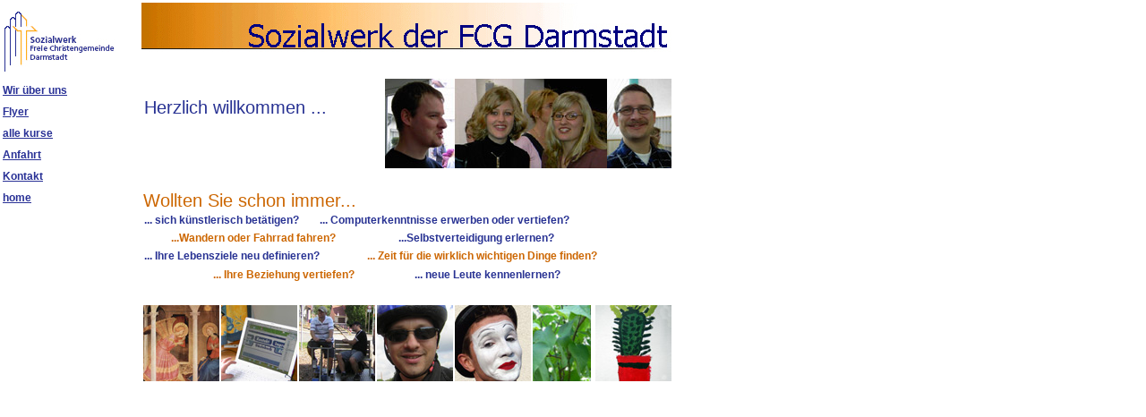

--- FILE ---
content_type: text/html
request_url: http://bettinareichelt.de/sozialwerk/01.html
body_size: 725
content:
<!DOCTYPE HTML PUBLIC "-//W3C//DTD HTML 4.01 Transitional//EN">
<html>
<head>
<title>Willkommen Sozialwerk fcg</title>
<meta http-equiv="Content-Type" content="text/html; charset=iso-8859-1">
<link href="pages/sw.css" rel="stylesheet" type="text/css">
</head>

<body leftmargin="0" topmargin="0">
<table width="775" height="500" border="0" cellspacing="0">
  <tr>
    <td width="150"><table  class="tabelle1" width="100%"  border="0" cellspacing="0">
      <tr>
        <td height="84"><img src="images/logo_sw.jpg" width="134" height="84"></td>
      </tr>
      <tr>
        <td height="416"><table width="100%" border="0" cellspacing="0">
          <tr>
            <td height="24"><a href="pages/wir_ueber_uns.html" title="Wir über uns"  target="content">Wir über
                uns</a></td>
          </tr>
          <tr>
            <td height="24"><a href="pages/kursprogramm.html" title="Flyer"  target="content">Flyer</a></td>
          </tr>
		  <tr>
            <td height="24"><a href="pages/alle_kurse.html" title="Kursübersicht" target="content">alle kurse</a></td>
          </tr>
		  <tr>
            <td height="24"><a href="pages/anfahrt.html" title="Anfahrt"  target="content">Anfahrt</a></td>
          </tr>
           <tr>
            <td height="24"><a href="pages/kontakt.html" title="Kontakt"  target="content">Kontakt</a></td>
          </tr>
          <tr>
            <td height="24"><a href="pages/home.html" target="content" >home</a></td>
          </tr>
          
		  <tr>
            <td height="270">&nbsp;</td>
          </tr>
        </table></td>
      </tr>
    </table></td>
    <td width="550"><table width="100%" border="0" cellspacing="0">
      <tr>
        <td><img src="images/leiste_sw.jpg" width="595" height="58"></td>
      </tr>
      <tr>
        <td height="442"><iframe width="100%" height="100%" frameborder="0" name="content" scrolling="yes" src="pages/home.html">

</iframe></td>
      </tr>
    </table></td>
  </tr>
</table>

</body>
</html>


--- FILE ---
content_type: text/html
request_url: http://bettinareichelt.de/sozialwerk/pages/home.html
body_size: 973
content:
<!DOCTYPE HTML PUBLIC "-//W3C//DTD HTML 4.01 Transitional//EN">
<html>
<head>
<title>home</title>
<meta http-equiv="Content-Type" content="text/html; charset=iso-8859-1">
<link href="sw.css" rel="stylesheet" type="text/css">
</head>

<body leftmargin="0" topmargin="0">
<table width="595" border="0" cellspacing="0">
<tr>
    <td  height="23">&nbsp;</td>
  </tr>
  <tr>
    <td><table width="100%" border="0" cellspacing="0">
      <tr>
        <td width="54%"><table width="100%" border="0" cellspacing="0">
          <tr>
            <td class="headline1">Herzlich willkommen ...</td>
          </tr>
          <tr>
            <td class="menge">&nbsp;</td>
          </tr>
		  <tr>
            <td>&nbsp;</td></tr>
		  
        </table></td>
        <td width="46%"><table width="100%" border="0" cellspacing="0">
          <tr>
            <td><img src="../images/leiste1.jpg" width="320" height="100"></td>
          </tr>
          
        </table></td>
            </tr>
    </table></td>
  </tr>
  <tr>
    <td  height="50"><table width="100%" border="0" cellspacing="0">
      <tr>
        <td>&nbsp;</td>
      </tr>
      <tr>
        <td class="headline2">Wollten Sie schon immer...</td>
      </tr>
      <tr>
        <td><table width="100%" border="0" cellspacing="0" class="mengeblau">
          <tr>
            <td width="33%">... sich k&uuml;nstlerisch bet&auml;tigen?</td>
            <td width="51%">... Computerkenntnisse  erwerben oder vertiefen?</td>
            <td width="16%">&nbsp;</td>
          </tr>
        </table></td>
      </tr>
      <tr>
        <td><table width="100%" border="0" cellspacing="0">
          <tr>
		  <td width="5%">&nbsp;</td>
            <td width="43%" class="mengeorange">...Wandern oder Fahrrad fahren?</td>
            <td width="52%"  class="mengeblau">...Selbstverteidigung erlernen?</td>
          </tr>
        </table></td>
      </tr>
      <tr>
        <td><table width="100%" border="0" cellspacing="0" class="mengeblau">
          <tr>
            <td width="42%" >... Ihre Lebensziele neu definieren?</td>
            <td width="58%" class="mengeorange">... Zeit f&uuml;r die wirklich wichtigen
              Dinge finden?</td>
              </tr>
        </table></td>
      </tr>
    </table></td>
  </tr>
  <tr>
    <td  height="23"><table width="100%" border="0" cellspacing="0">
      <tr>
        <td width="13%">&nbsp;</td>
        <td width="38%" class="mengeorange">... Ihre Beziehung vertiefen?</td>
        <td width="49%" class="mengeblau">... neue Leute
          kennenlernen?</td>
      </tr>
    </table></td>
  </tr>
  <tr>
    <td>&nbsp;</td>
  </tr>
  <tr>
    <td  height="23"><table width="100%" border="0" cellspacing="0">
      <tr>
        <td width="15%"><img src="../images/engel.jpg" width="85" height="85"></td>
        <td width="15%"><img src="../images/titel9.jpg" width="85" height="85"></td>
        <td width="14%"><img src="../images/draisine1.jpg" width="85" height="85"></td>
        <td width="14%"><img src="../images/fahrrad.jpg" width="85" height="85"></td>
        <td width="12%"><img src="../images/panto.jpg" width="85" height="85"></td>
        <td width="15%"><img src="../images/titel91.jpg" width="65" height="85"></td>
        <td width="15%"><img src="../images/kkk.jpg" width="85" height="85"></td>
      </tr>
	  
    </table></td>
  </tr>
    
  
</table>
</body>
</html>


--- FILE ---
content_type: text/css
request_url: http://bettinareichelt.de/sozialwerk/pages/sw.css
body_size: 1724
content:
.tabelle1 {
	padding-top: 0px;
	padding-right: 0px;
	padding-bottom: 0px;
	padding-left: 0px;
	left: 0px;
	top: 0px;
}
a:link {
	font-family: Arial, Helvetica, sans-serif;
	font-size: 12px;
	font-weight: bolder;
	color: #293196;
	text-decoration: underline;
border: none;
}
a:hover {
	font-family: Arial, Helvetica, sans-serif;
	font-size: 12px;
	font-weight: bolder;
	color: C77301;
	text-decoration: underline;
}
a:active {
	font-family: Arial, Helvetica, sans-serif;
	font-size: 12px;
	font-weight: bold;
	color: #CC3300;
	text-decoration: underline;
}
a:visited {
	font-family: Arial, Helvetica, sans-serif;
	font-size: 12px;
	font-weight: bolder;
	color: #003366;
	text-decoration: underline;
}
.headline1 {
	font-family: Arial, Helvetica, sans-serif;
	font-size: 20px;
	color: #283293;
}
.menge {
	font-family: Arial, Helvetica, sans-serif;
	font-size: 12px;
	color: #000000;
	line-height: 13px;
}
.eingerueckt {
	font-family: Arial, Helvetica, sans-serif;
	font-size: 13px;
	line-height: 17px;
	color: #000000;
	text-align: left;
	padding-left: 20px;
	left: 20px;
}
.mengeblau {
	font-family: Arial, Helvetica, sans-serif;
	font-size: 12px;
	font-weight: bold;
	color: #283293;
}
.mengewillkommen {
	font-family: Arial, Helvetica, sans-serif;
	font-size: 12px;
	color: #CC3300;
}
.headline2 {
	font-family: Arial, Helvetica, sans-serif;
	font-size: 20px;
	color: #CC6600;
}
.mengeorange {
	font-size: 12px;
	font-weight: bold;
	color: #CC6600;
	font-family: Arial, Helvetica, sans-serif;
}
.kursname {
	font-family: Arial, Helvetica, sans-serif;
	font-size: 14px;
	font-weight: bold;
	color: #990000;
}
.kursdatum {
	font-family: Arial, Helvetica, sans-serif;
	font-size: 12px;
	font-weight: bold;
	color: #006600;
}


--- FILE ---
content_type: text/css
request_url: http://bettinareichelt.de/sozialwerk/pages/sw.css
body_size: 1724
content:
.tabelle1 {
	padding-top: 0px;
	padding-right: 0px;
	padding-bottom: 0px;
	padding-left: 0px;
	left: 0px;
	top: 0px;
}
a:link {
	font-family: Arial, Helvetica, sans-serif;
	font-size: 12px;
	font-weight: bolder;
	color: #293196;
	text-decoration: underline;
border: none;
}
a:hover {
	font-family: Arial, Helvetica, sans-serif;
	font-size: 12px;
	font-weight: bolder;
	color: C77301;
	text-decoration: underline;
}
a:active {
	font-family: Arial, Helvetica, sans-serif;
	font-size: 12px;
	font-weight: bold;
	color: #CC3300;
	text-decoration: underline;
}
a:visited {
	font-family: Arial, Helvetica, sans-serif;
	font-size: 12px;
	font-weight: bolder;
	color: #003366;
	text-decoration: underline;
}
.headline1 {
	font-family: Arial, Helvetica, sans-serif;
	font-size: 20px;
	color: #283293;
}
.menge {
	font-family: Arial, Helvetica, sans-serif;
	font-size: 12px;
	color: #000000;
	line-height: 13px;
}
.eingerueckt {
	font-family: Arial, Helvetica, sans-serif;
	font-size: 13px;
	line-height: 17px;
	color: #000000;
	text-align: left;
	padding-left: 20px;
	left: 20px;
}
.mengeblau {
	font-family: Arial, Helvetica, sans-serif;
	font-size: 12px;
	font-weight: bold;
	color: #283293;
}
.mengewillkommen {
	font-family: Arial, Helvetica, sans-serif;
	font-size: 12px;
	color: #CC3300;
}
.headline2 {
	font-family: Arial, Helvetica, sans-serif;
	font-size: 20px;
	color: #CC6600;
}
.mengeorange {
	font-size: 12px;
	font-weight: bold;
	color: #CC6600;
	font-family: Arial, Helvetica, sans-serif;
}
.kursname {
	font-family: Arial, Helvetica, sans-serif;
	font-size: 14px;
	font-weight: bold;
	color: #990000;
}
.kursdatum {
	font-family: Arial, Helvetica, sans-serif;
	font-size: 12px;
	font-weight: bold;
	color: #006600;
}
